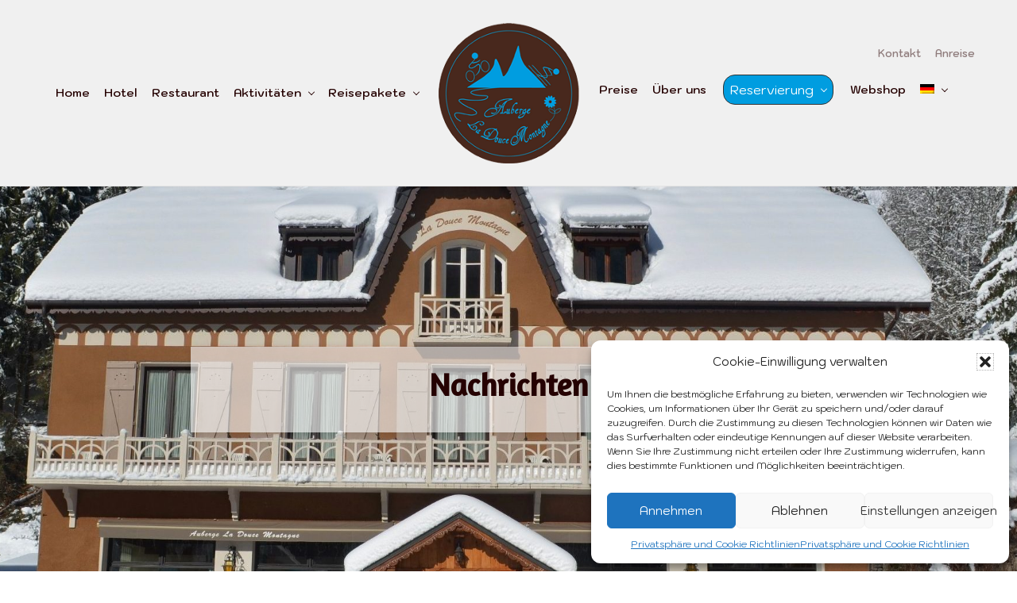

--- FILE ---
content_type: application/javascript
request_url: https://ladoucemontagne.com/wp-content/cache/wpo-minify/1761132288/assets/wpo-minify-footer-dabc776e.min.js
body_size: 13424
content:

(function($,window,document,undefined){function animo(element,options,callback,other_cb){var defaults={duration:1,animation:null,iterate:1,delay:0,timing:"linear",keep:false};this.prefixes=["","-moz-","-o-animation-","-webkit-"];this.element=$(element);this.bare=element;this.queue=[];this.listening=false;var cb=(typeof callback=="function"?callback:other_cb);switch(options){case"blur":defaults={amount:3,duration:0.5,focusAfter:null};this.options=$.extend(defaults,callback);this._blur(cb);break;case"focus":this._focus();break;case"rotate":defaults={degrees:15,duration:0.5};this.options=$.extend(defaults,callback);this._rotate(cb);break;case"cleanse":this.cleanse();break;default:this.options=$.extend(defaults,options);this.init(cb);break}}animo.prototype={init:function(callback){var $me=this;if(Object.prototype.toString.call($me.options.animation)==="[object Array]"){$.merge($me.queue,$me.options.animation)}else{$me.queue.push($me.options.animation)}$me.cleanse();$me.animate(callback)},animate:function(callback){this.element.addClass("animated");this.element.addClass(this.queue[0]);this.element.data("animo",this.queue[0]);var ai=this.prefixes.length;while(ai--){this.element[0].style.removeProperty(this.prefixes[ai]+"animation-duration");this.element[0].style.setProperty(this.prefixes[ai]+"animation-duration",this.options.duration+"s",'important');this.element[0].style.removeProperty(this.prefixes[ai]+"animation-delay");this.element[0].style.setProperty(this.prefixes[ai]+"animation-delay",this.options.delay+"s",'important');this.element[0].style.removeProperty(this.prefixes[ai]+"animation-iteration-count");this.element[0].style.setProperty(this.prefixes[ai]+"animation-iteration-count",this.options.iterate,'important');this.element[0].style.removeProperty(this.prefixes[ai]+"animation-timing-function");this.element[0].style.setProperty(this.prefixes[ai]+"animation-timing-function",this.options.timing,'important')}var $me=this,_cb=callback;if($me.queue.length>1){_cb=null}this._end("AnimationEnd",function(){if($me.element.hasClass($me.queue[0])){if(!$me.options.keep){$me.cleanse()}$me.queue.shift();if($me.queue.length){$me.animate(callback)}}},_cb)},cleanse:function(){this.element.removeClass("animated");this.element.removeClass(this.queue[0]);this.element.removeClass(this.element.data("animo"));var ai=this.prefixes.length;while(ai--){this.element.css(this.prefixes[ai]+"animation-duration","");this.element.css(this.prefixes[ai]+"animation-delay","");this.element.css(this.prefixes[ai]+"animation-iteration-count","");this.element.css(this.prefixes[ai]+"animation-timing-function","");this.element.css(this.prefixes[ai]+"transition","");this.element.css(this.prefixes[ai]+"transform","");this.element.css(this.prefixes[ai]+"filter","")}},_blur:function(callback){if(this.element.is("img")){var svg_id="svg_"+(((1+Math.random())*16777216)|0).toString(16).substring(1);var filter_id="filter_"+(((1+Math.random())*16777216)|0).toString(16).substring(1);$("body").append('<svg version="1.1" xmlns="http://www.w3.org/2000/svg" id="'+svg_id+'" style="height:0;position:absolute;top:-1000px;"><filter id="'+filter_id+'"><feGaussianBlur stdDeviation="'+this.options.amount+'" /></filter></svg>');var ai=this.prefixes.length;while(ai--){this.element.css(this.prefixes[ai]+"filter","blur("+this.options.amount+"px)");this.element.css(this.prefixes[ai]+"transition",this.options.duration+"s all linear")}this.element.css("filter","url(#"+filter_id+")");this.element.data("svgid",svg_id)}else{var color=this.element.css("color");var ai=this.prefixes.length;while(ai--){this.element.css(this.prefixes[ai]+"transition","all "+this.options.duration+"s linear")}this.element.css("text-shadow","0 0 "+this.options.amount+"px "+color);this.element.css("color","transparent")}this._end("TransitionEnd",null,callback);var $me=this;if(this.options.focusAfter){var focus_wait=window.setTimeout(function(){$me._focus();focus_wait=window.clearTimeout(focus_wait)},(this.options.focusAfter*1000))}},_focus:function(){var ai=this.prefixes.length;if(this.element.is("img")){while(ai--){this.element.css(this.prefixes[ai]+"filter","");this.element.css(this.prefixes[ai]+"transition","")}var $svg=$("#"+this.element.data("svgid"));$svg.remove()}else{while(ai--){this.element.css(this.prefixes[ai]+"transition","")}this.element.css("text-shadow","");this.element.css("color","")}},_rotate:function(callback){var ai=this.prefixes.length;while(ai--){this.element.css(this.prefixes[ai]+"transition","all "+this.options.duration+"s linear");this.element.css(this.prefixes[ai]+"transform","rotate("+this.options.degrees+"deg)")}this._end("TransitionEnd",null,callback)},_end:function(type,todo,callback){var $me=this;var binding=type.toLowerCase()+" webkit"+type+" o"+type+" MS"+type;this.element.bind(binding,function(){$me.element.unbind(binding);if(typeof todo=="function"){todo()}if(typeof callback=="function"){callback($me)}})}};$.fn.animo=function(options,callback,other_cb){return this.each(function(){new animo(this,options,callback,other_cb)})}})(jQuery,window,document);



/*
 * jQuery throttle / debounce - v1.1 - 3/7/2010
 * http://benalman.com/projects/jquery-throttle-debounce-plugin/
 * 
 * Copyright (c) 2010 "Cowboy" Ben Alman
 * Dual licensed under the MIT and GPL licenses.
 * http://benalman.com/about/license/
 */
(function(b,c){var $=b.jQuery||b.Cowboy||(b.Cowboy={}),a;$.throttle=a=function(e,f,j,i){var h,d=0;if(typeof f!=="boolean"){i=j;j=f;f=c}function g(){var o=this,m=+new Date()-d,n=arguments;function l(){d=+new Date();j.apply(o,n)}function k(){h=c}if(i&&!h){l()}h&&clearTimeout(h);if(i===c&&m>e){l()}else{if(f!==true){h=setTimeout(i?k:l,i===c?e-m:e)}}}if($.guid){g.guid=j.guid=j.guid||$.guid++}return g};$.debounce=function(d,e,f){return f===c?a(d,e,false):a(d,f,e!==false)}})(this);



(function($){$.fn.edsViewportChecker=function(useroptions){var options={classToRemove:'eds-scroll-hidden',classToAdd:'eds-scroll-visible',offset:75,callbackFunction:function(elem){}};$.extend(options,useroptions);var $elem=this;this.checkElements=function(){var windowHeight=$(window).height(),viewportTop=$(document).scrollTop(),viewportBottom=(viewportTop+windowHeight);$elem.each(function(){var $obj=$(this);var scroll_offset=$obj.attr('eds_scroll_offset');if($obj.hasClass(options.classToAdd)){return}
var elemTop='';if(scroll_offset!=null&&scroll_offset!=''){elemTop=Math.round($obj.offset().top)+Math.round(Number(scroll_offset)*$obj.height()*0.01),elemBottom=elemTop+($obj.height())}else{elemTop=Math.round($obj.offset().top)+Math.round(options.offset*$obj.height()*0.01),elemBottom=elemTop+($obj.height())}
if((elemTop<viewportBottom)&&(elemBottom>viewportTop)){$obj.addClass(options.classToAdd);$obj.removeClass(options.classToRemove);options.callbackFunction($obj)}})};$(window).on("scroll",$.throttle(250,this.checkElements));this.checkElements()}})(jQuery);



(function($){$(document).ready(function(){var animationStyleClasses=["animated","infinite","bounce","flash","pulse","rubberBand","shake","swing","tada","wobble","bounceIn","bounceInDown","bounceInLeft","bounceInRight","bounceInUp","bounceOut","bounceOutDown","bounceOutLeft","bounceOutRight","bounceOutUp","fadeIn","fadeInDown","fadeInDownBig","fadeInLeft","fadeInLeftBig","fadeInRight","fadeInRightBig","fadeInUp","fadeInUpBig","fadeOut","fadeOutDown","fadeOutDownBig","fadeOutLeft","fadeOutLeftBig","fadeOutRight","fadeOutRightBig","fadeOutUp","fadeOutUpBig","flip","flipInX","flipInY","flipOutX","flipOutY","lightSpeedIn","lightSpeedOut","rotateIn","rotateInDownLeft","rotateInDownRight","rotateInUpLeft","rotateInUpRight","rotateOut","rotateOutDownLeft","rotateOutDownRight","rotateOutUpLeft","rotateOutUpRight","slideInUp","slideInDown","slideInLeft","slideInRight","slideOutUp","slideOutDown","slideOutLeft","slideOutRight","hinge","rollIn","rollOut","zoomIn","zoomInDown","zoomInLeft","zoomInRight","zoomInUp","zoomOut","zoomOutDown","zoomOutLeft","zoomOutRight","zoomOutUp","wiggle","fade","appear","spinner","twirlIn","twirlOut","grow","shrink","pulseGrow","pulseShrink","push","pop","rotate","growRotate","float","sink","skew","skewForward","skewBackward","wobbleHorizontal","wobbleVertical","wobbleToBottomRight","wobbleToTopRight","wobbleTop","wobbleBottom","wobbleSkew","buzz","buzzOut","forward","backward"];var delayClasses=["delay1","delay2","delay3","delay4","delay5","delay6","delay7","delay8","delay9","delay10","delay11","delay12"];var durationClasses=["duration1","duration2","duration3","duration4","duration5","duration6","duration7","duration8","duration9","duration10","duration11","duration12","duration13","duration14","duration15","duration16","duration17","duration18","duration19","duration20"];var scrollOffset=edsanimate_options.offset;$('.eds-animation-paused').removeClass('eds-animation-paused');$('.eds-on-scroll').each(function(){var $module=$(this);var classesToAdd=" eds-scroll-visible ";$module.removeClass(function(index,className){var removeClassList="";var classList=className.trim().split(/\s+/);$.each(classList,function(index,value){if(($.inArray(value,animationStyleClasses)!==-1)||($.inArray(value,delayClasses)!==-1)||($.inArray(value,durationClasses)!==-1))
removeClassList+=" "+value});classesToAdd+=removeClassList;return removeClassList});$module.addClass("eds-scroll-hidden");$module.edsViewportChecker({classToAdd:classesToAdd,offset:scrollOffset})});$('.eds-on-click').each(function(){var $module=$(this);var classesToAdd=" ";$module.removeClass(function(index,className){var removeClassList="";var classList=className.trim().split(/\s+/);$.each(classList,function(index,value){if(($.inArray(value,animationStyleClasses)!==-1)||($.inArray(value,delayClasses)!==-1)||($.inArray(value,durationClasses)!==-1))
removeClassList+=" "+value});classesToAdd+=removeClassList;return removeClassList});$module.click(function(){$(this).removeClass(classesToAdd).addClass(classesToAdd).one('webkitAnimationEnd mozAnimationEnd MSAnimationEnd oanimationend animationend',function(){$(this).removeClass(classesToAdd)})})});$('.eds-on-hover').each(function(){var $module=$(this);var classesToAdd=" ";$module.removeClass(function(index,className){var removeClassList="";var classList=className.trim().split(/\s+/);$.each(classList,function(index,value){if(($.inArray(value,animationStyleClasses)!==-1)||($.inArray(value,delayClasses)!==-1)||($.inArray(value,durationClasses)!==-1))
removeClassList+=" "+value});classesToAdd+=removeClassList;return removeClassList});var hovered=!1;$module.hover(function(){hovered=!0;$(this).removeClass(classesToAdd).addClass(classesToAdd).one('webkitAnimationEnd mozAnimationEnd MSAnimationEnd oanimationend animationend',function(){$(this).removeClass(classesToAdd)})},function(){hovered=!1;$(this).on('webkitAnimationIteration oanimationiteration msAnimationiteration animationiteration',function(e){if(!hovered){$(this).removeClass(classesToAdd)}})})})})})(jQuery);



(function($,document,window){var edsWObj=$(window);$.fn.initEDSAnimateBlock=function(){var obj=this.length>1?this.eq(0):this;this.edsTotalRepeatCount=1;this.edsAnimateInfinite=!1;this.edsAnimations=[];this.edsKeepValue=!1;this.edsScrollOffset=0;this.edsElemAnimating=!1;this.checkPosition=function(){var windowHeight=edsWObj.height(),viewportTop=$(document).scrollTop(),viewportBottom=(viewportTop+windowHeight),elemTop='';if(obj.edsScrollOffset!=null&&obj.edsScrollOffset!=''){elemTop=Math.round(obj.offset().top)+Math.round(Number(obj.edsScrollOffset)*obj.height()*0.01),elemBottom=elemTop+(obj.height())}else{elemTop=Math.round(obj.offset().top)+Math.round(options.offset*obj.height()*0.01),elemBottom=elemTop+(obj.height())}
if((elemTop<viewportBottom)&&(elemBottom>viewportTop)){obj.edsInit()}}
this.edsAnimate=function(counter,iteration){obj.removeClass('edsanimate-sis-hidden');obj.animo(obj.edsAnimations[counter].animoSettings,function(){counter++
if(counter<obj.edsAnimations.length){setTimeout(function(){obj.edsAnimate(counter,iteration)},Number(obj.edsAnimations[counter].delay)*1000)}else{iteration++;if(!0==obj.edsAnimateInfinite||iteration<obj.edsTotalRepeatCount){if(obj.edsAnimations.length==1){obj.animo("cleanse")}
setTimeout(function(){obj.edsAnimate(0,iteration)},Number(obj.edsAnimations[0].delay)*1000)}else{obj.edsElemAnimating=!1}}})};this.edsInit=function(){if(obj.edsAnimations.length>=1){setTimeout(function(){obj.edsAnimate(0,0)},Number(obj.edsAnimations[0].delay)*1000)}}
if("yes"==this.data('edsKeep')){this.edsKeepValue=!0}
if(''!=this.data('edsEntryAnimation')){this.edsAnimations.push({animoSettings:{animation:this.data('edsEntryAnimation'),duration:this.data('edsEntryDuration'),iterate:1,timing:this.data('edsEntryTiming'),keep:this.edsKeepValue},delay:this.data('edsEntryDelay')})}
if(''!=this.data('edsExitAnimation')){this.edsAnimations.push({animoSettings:{animation:this.data('edsExitAnimation'),duration:this.data('edsExitDuration'),iterate:1,timing:this.data('edsExitTiming'),keep:this.edsKeepValue},delay:this.data('edsExitDelay'),})}
if("infinite"==this.data('edsRepeatCount')){this.edsAnimateInfinite=!0}else{this.edsAnimateInfinite=!1;this.edsTotalRepeatCount=this.data('edsRepeatCount')}
if("load"==this.data('edsAnimateOn')){this.edsInit()}else if("scroll"==this.data('edsAnimateOn')){this.edsScrollOffset=this.data('edsScrollOffset');edsWObj.on("scroll",$.throttle(250,this.checkPosition));this.checkPosition()}else if("hover"==this.data('edsAnimateOn')){this.on("mouseenter",function(){if(!obj.edsElemAnimating){obj.animo("cleanse");obj.edsElemAnimating=!0;obj.edsInit()}})}else if("click"==this.data('edsAnimateOn')){this.on("click",function(){if(!obj.edsElemAnimating){obj.animo("cleanse");obj.edsElemAnimating=!0;obj.edsInit()}})}};$(document).ready(function(){if(typeof edsanimate_options!=='undefined'){if($('.eds-animate').length>=1){('1'==edsanimate_options.hide_hz_scrollbar)?$('body').css('overflow-x','hidden'):'';('1'==edsanimate_options.hide_vl_scrollbar)?$('body').css('overflow-y','hidden'):''}}
$('.eds-animation-paused').removeClass('eds-animation-paused');$('.eds-animate').each(function(){$(this).initEDSAnimateBlock()})})})(jQuery,document,window);



/*! This file is auto-generated */
!function(e){"use strict";"function"==typeof define&&define.amd?define(["jquery"],e):"object"==typeof module&&module.exports?module.exports=e(require("jquery")):jQuery&&!jQuery.fn.hoverIntent&&e(jQuery)}(function(f){"use strict";function u(e){return"function"==typeof e}var i,r,v={interval:100,sensitivity:6,timeout:0},s=0,a=function(e){i=e.pageX,r=e.pageY},p=function(e,t,n,o){if(Math.sqrt((n.pX-i)*(n.pX-i)+(n.pY-r)*(n.pY-r))<o.sensitivity)return t.off(n.event,a),delete n.timeoutId,n.isActive=!0,e.pageX=i,e.pageY=r,delete n.pX,delete n.pY,o.over.apply(t[0],[e]);n.pX=i,n.pY=r,n.timeoutId=setTimeout(function(){p(e,t,n,o)},o.interval)};f.fn.hoverIntent=function(e,t,n){function o(e){var u=f.extend({},e),r=f(this),v=((t=r.data("hoverIntent"))||r.data("hoverIntent",t={}),t[i]),t=(v||(t[i]=v={id:i}),v.timeoutId&&(v.timeoutId=clearTimeout(v.timeoutId)),v.event="mousemove.hoverIntent.hoverIntent"+i);"mouseenter"===e.type?v.isActive||(v.pX=u.pageX,v.pY=u.pageY,r.off(t,a).on(t,a),v.timeoutId=setTimeout(function(){p(u,r,v,d)},d.interval)):v.isActive&&(r.off(t,a),v.timeoutId=setTimeout(function(){var e,t,n,o,i;e=u,t=r,n=v,o=d.out,(i=t.data("hoverIntent"))&&delete i[n.id],o.apply(t[0],[e])},d.timeout))}var i=s++,d=f.extend({},v);f.isPlainObject(e)?(d=f.extend(d,e),u(d.out)||(d.out=d.over)):d=u(t)?f.extend(d,{over:e,out:t,selector:n}):f.extend(d,{over:e,out:e,selector:t});return this.on({"mouseenter.hoverIntent":o,"mouseleave.hoverIntent":o},d.selector)}});



/*
 * jQuery Superfish Menu Plugin - v1.7.10
 * Copyright (c) 2018 Joel Birch
 *
 * Dual licensed under the MIT and GPL licenses:
 *	http://www.opensource.org/licenses/mit-license.php
 *	http://www.gnu.org/licenses/gpl.html
 */

;!function(a,b){"use strict";var c=function(){var c={bcClass:"sf-breadcrumb",menuClass:"sf-js-enabled",anchorClass:"sf-with-ul",menuArrowClass:"sf-arrows"},d=function(){var b=/^(?![\w\W]*Windows Phone)[\w\W]*(iPhone|iPad|iPod)/i.test(navigator.userAgent);return b&&a("html").css("cursor","pointer").on("click",a.noop),b}(),e=function(){var a=document.documentElement.style;return"behavior"in a&&"fill"in a&&/iemobile/i.test(navigator.userAgent)}(),f=function(){return!!b.PointerEvent}(),g=function(a,b,d){var e,f=c.menuClass;b.cssArrows&&(f+=" "+c.menuArrowClass),e=d?"addClass":"removeClass",a[e](f)},h=function(b,d){return b.find("li."+d.pathClass).slice(0,d.pathLevels).addClass(d.hoverClass+" "+c.bcClass).filter(function(){return a(this).children(d.popUpSelector).hide().show().length}).removeClass(d.pathClass)},i=function(a,b){var d=b?"addClass":"removeClass";a.children("a")[d](c.anchorClass)},j=function(a){var b=a.css("ms-touch-action"),c=a.css("touch-action");c=c||b,c="pan-y"===c?"auto":"pan-y",a.css({"ms-touch-action":c,"touch-action":c})},k=function(a){return a.closest("."+c.menuClass)},l=function(a){return k(a).data("sfOptions")},m=function(){var b=a(this),c=l(b);clearTimeout(c.sfTimer),b.siblings().superfish("hide").end().superfish("show")},n=function(b){b.retainPath=a.inArray(this[0],b.$path)>-1,this.superfish("hide"),this.parents("."+b.hoverClass).length||(b.onIdle.call(k(this)),b.$path.length&&a.proxy(m,b.$path)())},o=function(){var b=a(this),c=l(b);d?a.proxy(n,b,c)():(clearTimeout(c.sfTimer),c.sfTimer=setTimeout(a.proxy(n,b,c),c.delay))},p=function(b){var c=a(this),d=l(c),e=c.siblings(b.data.popUpSelector);return d.onHandleTouch.call(e)===!1?this:void(e.length>0&&e.is(":hidden")&&(c.one("click.superfish",!1),"MSPointerDown"===b.type||"pointerdown"===b.type?c.trigger("focus"):a.proxy(m,c.parent("li"))()))},q=function(b,c){var g="li:has("+c.popUpSelector+")";a.fn.hoverIntent&&!c.disableHI?b.hoverIntent(m,o,g):b.on("mouseenter.superfish",g,m).on("mouseleave.superfish",g,o);var h="MSPointerDown.superfish";f&&(h="pointerdown.superfish"),d||(h+=" touchend.superfish"),e&&(h+=" mousedown.superfish"),b.on("focusin.superfish","li",m).on("focusout.superfish","li",o).on(h,"a",c,p)};return{hide:function(b){if(this.length){var c=this,d=l(c);if(!d)return this;var e=d.retainPath===!0?d.$path:"",f=c.find("li."+d.hoverClass).add(this).not(e).removeClass(d.hoverClass).children(d.popUpSelector),g=d.speedOut;if(b&&(f.show(),g=0),d.retainPath=!1,d.onBeforeHide.call(f)===!1)return this;f.stop(!0,!0).animate(d.animationOut,g,function(){var b=a(this);d.onHide.call(b)})}return this},show:function(){var a=l(this);if(!a)return this;var b=this.addClass(a.hoverClass),c=b.children(a.popUpSelector);return a.onBeforeShow.call(c)===!1?this:(c.stop(!0,!0).animate(a.animation,a.speed,function(){a.onShow.call(c)}),this)},destroy:function(){return this.each(function(){var b,d=a(this),e=d.data("sfOptions");return!!e&&(b=d.find(e.popUpSelector).parent("li"),clearTimeout(e.sfTimer),g(d,e),i(b),j(d),d.off(".superfish").off(".hoverIntent"),b.children(e.popUpSelector).attr("style",function(a,b){if("undefined"!=typeof b)return b.replace(/display[^;]+;?/g,"")}),e.$path.removeClass(e.hoverClass+" "+c.bcClass).addClass(e.pathClass),d.find("."+e.hoverClass).removeClass(e.hoverClass),e.onDestroy.call(d),void d.removeData("sfOptions"))})},init:function(b){return this.each(function(){var d=a(this);if(d.data("sfOptions"))return!1;var e=a.extend({},a.fn.superfish.defaults,b),f=d.find(e.popUpSelector).parent("li");e.$path=h(d,e),d.data("sfOptions",e),g(d,e,!0),i(f,!0),j(d),q(d,e),f.not("."+c.bcClass).superfish("hide",!0),e.onInit.call(this)})}}}();a.fn.superfish=function(b,d){return c[b]?c[b].apply(this,Array.prototype.slice.call(arguments,1)):"object"!=typeof b&&b?a.error("Method "+b+" does not exist on jQuery.fn.superfish"):c.init.apply(this,arguments)},a.fn.superfish.defaults={popUpSelector:"ul,.sf-mega",hoverClass:"sfHover",pathClass:"overrideThisToUse",pathLevels:1,delay:800,animation:{opacity:"show"},animationOut:{opacity:"hide"},speed:"normal",speedOut:"fast",cssArrows:!0,disableHI:!1,onInit:a.noop,onBeforeShow:a.noop,onShow:a.noop,onBeforeHide:a.noop,onHide:a.noop,onIdle:a.noop,onDestroy:a.noop,onHandleTouch:a.noop}}(jQuery,window);



function ga_skiplinks(){var fragmentID=location.hash.substring(1);fragmentID&&(fragmentID=document.getElementById(fragmentID))&&(!1===/^(?:a|select|input|button|textarea)$/i.test(fragmentID.tagName)&&(fragmentID.tabIndex=-1),fragmentID.focus())}window.addEventListener?window.addEventListener("hashchange",ga_skiplinks,!1):window.attachEvent("onhashchange",ga_skiplinks);



function _maiGetHashElement($link){var $=jQuery,href=$link.attr("href");if(void 0===href||href.length<=1)return!1;var hash=href.substring(href.indexOf("#"));if(!hash.length)return!1;if($link.prop("host")!==window.location.host)return!1;if(href.indexOf(window.location.href)>-1)return!1;var $target=$(hash);return!!$target.length&&$target}
/**
 * Initialise Superfish with custom arguments.
 *
 * @package Genesis\JS
 * @author StudioPress
 * @license GPL-2.0+
 */function _maiGlobalFunctions(){var $=jQuery;$.fn._toggleActive=function(){var $this=$(this);return $this._toggleArias().toggleClass("activated"),$this},$.fn._toggleArias=function(){var $this=$(this);return $this.attr({"aria-expanded":"false"===$this.attr("aria-expanded"),"aria-pressed":"false"===$this.attr("aria-pressed")}),$this},$.fn._openElement=function(){var $this=$(this);return $this.addClass("activated").attr({"aria-expanded":!0,"aria-pressed":!0}),$this},$.fn._closeElement=function(){var $this=$(this);return $this.removeClass("activated").attr({"aria-expanded":!1,"aria-pressed":!1}),$this},$.fn._linkContainsValidScrollToHash=function(){var $this;return $(this)}}!function(e,t){if("function"==typeof define&&define.amd)define(["exports"],t);else if("undefined"!=typeof exports)t(exports);else{var o={};t(o),e.bodyScrollLock=o}}(this,(function(exports){"use strict";function r(e){if(Array.isArray(e)){for(var t=0,o=Array(e.length);t<e.length;t++)o[t]=e[t];return o}return Array.from(e)}Object.defineProperty(exports,"__esModule",{value:!0});var l=!1;if("undefined"!=typeof window){var e={get passive(){l=!0}};window.addEventListener("testPassive",null,e),window.removeEventListener("testPassive",null,e)}var d="undefined"!=typeof window&&window.navigator&&window.navigator.platform&&/iP(ad|hone|od)/.test(window.navigator.platform),c=[],u=!1,a=-1,s=void 0,v=void 0,f=function(t){return c.some((function(e){return!(!e.options.allowTouchMove||!e.options.allowTouchMove(t))}))},m=function(e){var t=e||window.event;return!!f(t.target)||1<t.touches.length||(t.preventDefault&&t.preventDefault(),!1)},o=function(){setTimeout((function(){void 0!==v&&(document.body.style.paddingRight=v,v=void 0),void 0!==s&&(document.body.style.overflow=s,s=void 0)}))};exports.disableBodyScroll=function(i,e){if(d){if(!i)return void console.error("disableBodyScroll unsuccessful - targetElement must be provided when calling disableBodyScroll on IOS devices.");if(i&&!c.some((function(e){return e.targetElement===i}))){var t={targetElement:i,options:e||{}};c=[].concat(r(c),[t]),i.ontouchstart=function(e){1===e.targetTouches.length&&(a=e.targetTouches[0].clientY)},i.ontouchmove=function(e){var t,o,n,r;1===e.targetTouches.length&&(o=i,r=(t=e).targetTouches[0].clientY-a,!f(t.target)&&(o&&0===o.scrollTop&&0<r?m(t):(n=o)&&n.scrollHeight-n.scrollTop<=n.clientHeight&&r<0?m(t):t.stopPropagation()))},u||(document.addEventListener("touchmove",m,l?{passive:!1}:void 0),u=!0)}}else{n=e,setTimeout((function(){if(void 0===v){var e=!!n&&!0===n.reserveScrollBarGap,t=window.innerWidth-document.documentElement.clientWidth;e&&0<t&&(v=document.body.style.paddingRight,document.body.style.paddingRight=t+"px")}void 0===s&&(s=document.body.style.overflow,document.body.style.overflow="hidden")}));var o={targetElement:i,options:e||{}};c=[].concat(r(c),[o])}var n},exports.clearAllBodyScrollLocks=function(){d?(c.forEach((function(e){e.targetElement.ontouchstart=null,e.targetElement.ontouchmove=null})),u&&(document.removeEventListener("touchmove",m,l?{passive:!1}:void 0),u=!1),c=[],a=-1):(o(),c=[])},exports.enableBodyScroll=function(t){if(d){if(!t)return void console.error("enableBodyScroll unsuccessful - targetElement must be provided when calling enableBodyScroll on IOS devices.");t.ontouchstart=null,t.ontouchmove=null,c=c.filter((function(e){return e.targetElement!==t})),u&&0===c.length&&(document.removeEventListener("touchmove",m,l?{passive:!1}:void 0),u=!1)}else(c=c.filter((function(e){return e.targetElement!==t}))).length||o()}})),function(window,document,$,undefined){var $maiMenu=$(".mai-menu");if($maiMenu.length){_maiGlobalFunctions();var $maiToggle=$("<button />",{id:"mai-toggle",class:"mai-toggle","aria-expanded":!1,"aria-pressed":!1,role:"button"}).append('<span class="screen-reader-text">'+maiVars.mainMenu+'</span><span class="mai-bars"></span></span>'),$maiSubToggle=$("<button />",{class:"sub-menu-toggle","aria-expanded":!1,"aria-pressed":!1,role:"button"}).append('<span class="screen-reader-text">'+maiVars.subMenu+"</span>"),$window=$(window),$body=$("body"),$header=$(".site-header"),$headerRow=$(".site-header-row"),$maiMenus=$(".mai-menu .menu"),$maiSubToggles=$(".mai-menu .sub-menu-toggle"),$maiSubMenus=$(".mai-menu .sub-menu"),bodyLockElement=document.querySelector("#mai-menu");_addMenuButtons(),$maiMenus.removeClass("nav-header nav-primary nav-secondary"),$header.on("click",".mai-toggle",_doToggleMenu),$maiMenu.on("click",".sub-menu-toggle:not(.sub-sub-menu-toggle)",_doToggleSubMenu),$maiMenu.on("click",".sub-menu-toggle.sub-sub-menu-toggle",_doToggleSubSubMenu),$maiMenu.on("click","a[href]",_doAnchorLinkClicked),$window.on("load resize orientationchange",(function(e){_maybeCloseAll(),_changeSkipLink()})),$.fn._toggleSubMenu=function(){return $(this)._toggleActive().next(".sub-menu").slideToggle("fast"),$(this)},$.fn._closeSubMenu=function(){return $(this)._closeElement().next(".sub-menu").slideUp("fast"),$(this)}}function _addMenuButtons(){$headerRow.append($maiToggle),0!=$maiMenus.length&&($.each($maiMenus,(function(e){$(this).addClass("mobile-menu")})),$maiSubMenus.before($maiSubToggle),$(".sub-menu .sub-menu-toggle").addClass("sub-sub-menu-toggle"))}function _doToggleMenu(){var $this=$(this),hasSideMenu=$body.hasClass("has-side-menu");$header.removeClass("conceal-header reveal-header"),$this._toggleActive(),$body.toggleClass("mai-menu-activated"),hasSideMenu?$body.toggleClass("mai-side-menu-activated"):$body.toggleClass("mai-standard-menu-activated"),$body.hasClass("mai-menu-activated")?(bodyScrollLock.disableBodyScroll(bodyLockElement),hasSideMenu||($maiMenu.css("max-height",$window.height()-$header.height()+"px"),$window.on("resize orientationchange",(function(e){$maiMenu.css("max-height",$window.height()-$header.height()+"px")}))),$(document).keydown((function(e){switch(e.which){case 27:_closeAll();break;default:return}e.preventDefault()}))):(hasSideMenu||$maiMenu.css("max-height",""),_closeAll()),$body.on("click",".menu-close",(function(e){_closeAll()}))}function _doToggleSubMenu(){$(this)._toggleSubMenu(),$(".sub-menu-toggle.activated").not($(this))._closeSubMenu()}function _doToggleSubSubMenu(){$(this)._toggleSubMenu()}function _doAnchorLinkClicked(){var $target;_maiGetHashElement($(this))&&_closeAll()}function _changeSkipLink(){var $skipLinksUL=$(".genesis-skip-link"),$mobileSkipLink=$('.genesis-skip-link a[href="#mai-toggle"]'),$menuSkipLinks=$('.genesis-skip-link a[href*="#genesis-nav"]'),toggleDisplay=_getDisplayValue($maiToggle);0==$mobileSkipLink.length&&($skipLinksUL.prepend('<li><a href="#mai-toggle" class="screen-reader-shortcut"> '+maiVars.mainMenu+"</a></li>"),$mobileSkipLink=$('.genesis-skip-link a[href="#mobile-nav"]')),"none"==toggleDisplay?$mobileSkipLink.addClass("skip-link-hidden"):$mobileSkipLink.removeClass("skip-link-hidden"),$.each($menuSkipLinks,(function(){var $this=$(this);"none"==toggleDisplay?$this.removeClass("skip-link-hidden"):$this.addClass("skip-link-hidden")}))}function _maybeCloseAll(){if("none"!==_getDisplayValue($maiToggle))return!0;_closeAll()}function _closeAll(){$body.removeClass("mai-menu-activated mai-standard-menu-activated mai-side-menu-activated"),$maiToggle._closeElement(),$(".sub-menu-toggle.activated")._closeSubMenu(),bodyScrollLock.enableBodyScroll(bodyLockElement)}function _getDisplayValue($element){return $element.css("display")}}(window,document,jQuery),function(document,$,undefined){var $navMenu=$(".genesis-nav-menu"),$searchItem=$navMenu.children(".search");0!==$searchItem.length&&(_maiGlobalFunctions(),$searchItem.html('<button class="nav-search" aria-expanded="false" aria-pressed="false"><span class="search-icon"></span><span class="screen-reader-text">'+$searchItem.text()+"</span></button>").show(),$searchItem.append(maiVars.searchBox),$navMenu.on("click",".nav-search",(function(e){$searchButton=$(this),$searchButton.hasClass("activated")?$searchButton._searchClose():($(".nav-search").not($searchButton)._searchClose(),$searchButton._searchOpen(),$("body").mouseup((function(e){$(this).hasClass("search-box")||$searchItem.has(e.target).length||$searchButton._searchClose()})),$(document).keydown((function(e){switch(e.which){case 27:$searchButton._searchClose();break;default:return}})))})),$.fn._searchOpen=function(){var $this=$(this);return $this._openElement().next(".search-box").fadeIn("fast").find('input[type="search"]').focus(),$this},$.fn._searchClose=function(){var $this=$(this);return $this._closeElement().removeClass("activated").next(".search-box").fadeOut("fast"),$this})}(document,jQuery),function(document,$,undefined){var $html=$("html"),$body=$("body"),hasSticky=$body.hasClass("has-sticky-header"),hasReveal=$body.hasClass("has-reveal-header"),needsOffset=!1;$body.on("click",maiVars.maiScrollTo,(function(e){var $link=$(this);if($link.hasClass("menu-item")&&($link=$link.find("a")),$link.length){var $target=_maiGetHashElement($link);if($target){e.preventDefault();var offset=$target.offset().top-parseInt($html.css("marginTop"))-16,$header,$height;if(hasSticky)offset-=$height=($header=$(".site-header")).length?$header.outerHeight():0;else if(hasReveal){var $header,$height=($header=$(".site-header")).length?$header.outerHeight():0,distance,distance;if($(this).offset().top<$target.offset().top)(distance=$target.offset().top-$(this).offset().top)<320&&(offset-=$height);else(distance=$(this).offset().top-$target.offset().top)>160&&(offset-=$height)}$("html, body").stop().animate({scrollTop:offset},500)}}}))}(document,jQuery),function(document,$,undefined){var $superfish=$(".js-superfish");$superfish.length&&"function"==typeof $superfish.superfish&&$superfish.superfish({delay:1e3,speed:"fast",speedOut:"slow",disableHI:!0})}(document,jQuery);



!function(t){if("object"==typeof exports&&"undefined"!=typeof module)module.exports=t();else if("function"==typeof define&&define.amd)define([],t);else{("undefined"!=typeof window?window:"undefined"!=typeof global?global:"undefined"!=typeof self?self:this).basicScroll=t()}}(function(){return function u(i,c,f){function a(n,t){if(!c[n]){if(!i[n]){var o="function"==typeof require&&require;if(!t&&o)return o(n,!0);if(s)return s(n,!0);var e=new Error("Cannot find module '"+n+"'");throw e.code="MODULE_NOT_FOUND",e}var r=c[n]={exports:{}};i[n][0].call(r.exports,function(t){return a(i[n][1][t]||t)},r,r.exports,u,i,c,f)}return c[n].exports}for(var s="function"==typeof require&&require,t=0;t<f.length;t++)a(f[t]);return a}({1:[function(t,n,o){n.exports=function(t){var n=2.5949095;return(t*=2)<1?t*t*((n+1)*t-n)*.5:.5*((t-=2)*t*((n+1)*t+n)+2)}},{}],2:[function(t,n,o){n.exports=function(t){var n=1.70158;return t*t*((n+1)*t-n)}},{}],3:[function(t,n,o){n.exports=function(t){var n=1.70158;return--t*t*((n+1)*t+n)+1}},{}],4:[function(t,n,o){var e=t("./bounce-out");n.exports=function(t){return t<.5?.5*(1-e(1-2*t)):.5*e(2*t-1)+.5}},{"./bounce-out":6}],5:[function(t,n,o){var e=t("./bounce-out");n.exports=function(t){return 1-e(1-t)}},{"./bounce-out":6}],6:[function(t,n,o){n.exports=function(t){var n=t*t;return t<4/11?7.5625*n:t<8/11?9.075*n-9.9*t+3.4:t<.9?4356/361*n-35442/1805*t+16061/1805:10.8*t*t-20.52*t+10.72}},{}],7:[function(t,n,o){n.exports=function(t){return(t*=2)<1?-.5*(Math.sqrt(1-t*t)-1):.5*(Math.sqrt(1-(t-=2)*t)+1)}},{}],8:[function(t,n,o){n.exports=function(t){return 1-Math.sqrt(1-t*t)}},{}],9:[function(t,n,o){n.exports=function(t){return Math.sqrt(1- --t*t)}},{}],10:[function(t,n,o){n.exports=function(t){return t<.5?4*t*t*t:.5*Math.pow(2*t-2,3)+1}},{}],11:[function(t,n,o){n.exports=function(t){return t*t*t}},{}],12:[function(t,n,o){n.exports=function(t){var n=t-1;return n*n*n+1}},{}],13:[function(t,n,o){n.exports=function(t){return t<.5?.5*Math.sin(13*Math.PI/2*2*t)*Math.pow(2,10*(2*t-1)):.5*Math.sin(-13*Math.PI/2*(2*t-1+1))*Math.pow(2,-10*(2*t-1))+1}},{}],14:[function(t,n,o){n.exports=function(t){return Math.sin(13*t*Math.PI/2)*Math.pow(2,10*(t-1))}},{}],15:[function(t,n,o){n.exports=function(t){return Math.sin(-13*(t+1)*Math.PI/2)*Math.pow(2,-10*t)+1}},{}],16:[function(t,n,o){n.exports=function(t){return 0===t||1===t?t:t<.5?.5*Math.pow(2,20*t-10):-.5*Math.pow(2,10-20*t)+1}},{}],17:[function(t,n,o){n.exports=function(t){return 0===t?t:Math.pow(2,10*(t-1))}},{}],18:[function(t,n,o){n.exports=function(t){return 1===t?t:1-Math.pow(2,-10*t)}},{}],19:[function(t,n,o){n.exports={backInOut:t("./back-in-out"),backIn:t("./back-in"),backOut:t("./back-out"),bounceInOut:t("./bounce-in-out"),bounceIn:t("./bounce-in"),bounceOut:t("./bounce-out"),circInOut:t("./circ-in-out"),circIn:t("./circ-in"),circOut:t("./circ-out"),cubicInOut:t("./cubic-in-out"),cubicIn:t("./cubic-in"),cubicOut:t("./cubic-out"),elasticInOut:t("./elastic-in-out"),elasticIn:t("./elastic-in"),elasticOut:t("./elastic-out"),expoInOut:t("./expo-in-out"),expoIn:t("./expo-in"),expoOut:t("./expo-out"),linear:t("./linear"),quadInOut:t("./quad-in-out"),quadIn:t("./quad-in"),quadOut:t("./quad-out"),quartInOut:t("./quart-in-out"),quartIn:t("./quart-in"),quartOut:t("./quart-out"),quintInOut:t("./quint-in-out"),quintIn:t("./quint-in"),quintOut:t("./quint-out"),sineInOut:t("./sine-in-out"),sineIn:t("./sine-in"),sineOut:t("./sine-out")}},{"./back-in":2,"./back-in-out":1,"./back-out":3,"./bounce-in":5,"./bounce-in-out":4,"./bounce-out":6,"./circ-in":8,"./circ-in-out":7,"./circ-out":9,"./cubic-in":11,"./cubic-in-out":10,"./cubic-out":12,"./elastic-in":14,"./elastic-in-out":13,"./elastic-out":15,"./expo-in":17,"./expo-in-out":16,"./expo-out":18,"./linear":20,"./quad-in":22,"./quad-in-out":21,"./quad-out":23,"./quart-in":25,"./quart-in-out":24,"./quart-out":26,"./quint-in":28,"./quint-in-out":27,"./quint-out":29,"./sine-in":31,"./sine-in-out":30,"./sine-out":32}],20:[function(t,n,o){n.exports=function(t){return t}},{}],21:[function(t,n,o){n.exports=function(t){return(t/=.5)<1?.5*t*t:-.5*(--t*(t-2)-1)}},{}],22:[function(t,n,o){n.exports=function(t){return t*t}},{}],23:[function(t,n,o){n.exports=function(t){return-t*(t-2)}},{}],24:[function(t,n,o){n.exports=function(t){return t<.5?8*Math.pow(t,4):-8*Math.pow(t-1,4)+1}},{}],25:[function(t,n,o){n.exports=function(t){return Math.pow(t,4)}},{}],26:[function(t,n,o){n.exports=function(t){return Math.pow(t-1,3)*(1-t)+1}},{}],27:[function(t,n,o){n.exports=function(t){return(t*=2)<1?.5*t*t*t*t*t:.5*((t-=2)*t*t*t*t+2)}},{}],28:[function(t,n,o){n.exports=function(t){return t*t*t*t*t}},{}],29:[function(t,n,o){n.exports=function(t){return--t*t*t*t*t+1}},{}],30:[function(t,n,o){n.exports=function(t){return-.5*(Math.cos(Math.PI*t)-1)}},{}],31:[function(t,n,o){n.exports=function(t){var n=Math.cos(t*Math.PI*.5);return Math.abs(n)<1e-14?1:1-n}},{}],32:[function(t,n,o){n.exports=function(t){return Math.sin(t*Math.PI/2)}},{}],33:[function(t,n,o){n.exports=function(t,n){n||(n=[0,""]),t=String(t);var o=parseFloat(t,10);return n[0]=o,n[1]=t.match(/[\d.\-\+]*\s*(.*)/)[1]||"",n}},{}],34:[function(t,n,o){"use strict";Object.defineProperty(o,"__esModule",{value:!0}),o.create=void 0;var e=r(t("parse-unit")),u=r(t("eases"));function r(t){return t&&t.__esModule?t:{default:t}}function i(t){return(i="function"==typeof Symbol&&"symbol"==typeof Symbol.iterator?function(t){return typeof t}:function(t){return t&&"function"==typeof Symbol&&t.constructor===Symbol&&t!==Symbol.prototype?"symbol":typeof t})(t)}var c,f,a,s=[],p="undefined"!=typeof window,l=function(){return(document.scrollingElement||document.documentElement).scrollTop},d=function(t){return!1===isNaN((0,e.default)(t)[0])},m=function(t){var n=(0,e.default)(t);return{value:n[0],unit:n[1]}},b=function(t){return null!==String(t).match(/^[a-z]+-[a-z]+$/)},h=function(t,n){var o=2<arguments.length&&void 0!==arguments[2]?arguments[2]:l(),e=3<arguments.length&&void 0!==arguments[3]?arguments[3]:window.innerHeight||window.outerHeight,r=n.getBoundingClientRect(),u=t.match(/^[a-z]+/)[0],i=t.match(/[a-z]+$/)[0],c=0;return"top"===i&&(c-=0),"middle"===i&&(c-=e/2),"bottom"===i&&(c-=e),"top"===u&&(c+=r.top+o),"middle"===u&&(c+=r.top+o+r.height/2),"bottom"===u&&(c+=r.top+o+r.height),"".concat(c,"px")},w=function(t){var n,o,e=1<arguments.length&&void 0!==arguments[1]?arguments[1]:l(),f=t.getData(),r=f.to.value-f.from.value,u=(e-f.from.value)/(r/100),a=Math.min(Math.max(u,0),100),i=(n=f.direct,o={global:document.documentElement,elem:f.elem,direct:f.direct},!0===n?o.elem:n instanceof HTMLElement==1?o.direct:o.global),c=Object.keys(f.props).reduce(function(t,n){var o=f.props[n],e=o.from.unit||o.to.unit,r=o.from.value-o.to.value,u=o.timing(a/100),i=o.from.value-r*u,c=Math.round(1e4*i)/1e4;return t[n]=c+e,t},{}),s=u<0||100<u;return!0===(0<=u&&u<=100)&&f.inside(t,u,c),!0===s&&f.outside(t,u,c),{elem:i,props:c}},v=function(e,r){Object.keys(r).forEach(function(t){return n=e,o={key:t,value:r[t]},void n.style.setProperty(o.key,o.value);var n,o})};o.create=function(t){var n=null,o=!1,e={isActive:function(){return o},getData:function(){return n},calculate:function(){n=function(){var e=0<arguments.length&&void 0!==arguments[0]?arguments[0]:{};if(null==(e=Object.assign({},e)).inside&&(e.inside=function(){}),null==e.outside&&(e.outside=function(){}),null==e.direct&&(e.direct=!1),null==e.track&&(e.track=!0),null==e.props&&(e.props={}),null==e.from)throw new Error("Missing property `from`");if(null==e.to)throw new Error("Missing property `to`");if("function"!=typeof e.inside)throw new Error("Property `inside` must be undefined or a function");if("function"!=typeof e.outside)throw new Error("Property `outside` must be undefined or a function");if("boolean"!=typeof e.direct&&e.direct instanceof HTMLElement==0)throw new Error("Property `direct` must be undefined, a boolean or a DOM element/node");if(!0===e.direct&&null==e.elem)throw new Error("Property `elem` is required when `direct` is true");if("boolean"!=typeof e.track)throw new Error("Property `track` must be undefined or a boolean");if("object"!==i(e.props))throw new Error("Property `props` must be undefined or an object");if(null==e.elem){if(!1===d(e.from))throw new Error("Property `from` must be a absolute value when no `elem` has been provided");if(!1===d(e.to))throw new Error("Property `to` must be a absolute value when no `elem` has been provided")}else!0===b(e.from)&&(e.from=h(e.from,e.elem)),!0===b(e.to)&&(e.to=h(e.to,e.elem));return e.from=m(e.from),e.to=m(e.to),e.props=Object.keys(e.props).reduce(function(t,n){var o=Object.assign({},e.props[n]);if(!1===d(o.from))throw new Error("Property `from` of prop must be a absolute value");if(!1===d(o.to))throw new Error("Property `from` of prop must be a absolute value");if(o.from=m(o.from),o.to=m(o.to),null==o.timing&&(o.timing=u.default.linear),"string"!=typeof o.timing&&"function"!=typeof o.timing)throw new Error("Property `timing` of prop must be undefined, a string or a function");if("string"==typeof o.timing&&null==u.default[o.timing])throw new Error("Unknown timing for property `timing` of prop");return"string"==typeof o.timing&&(o.timing=u.default[o.timing]),t[n]=o,t},{}),e}(t)},update:function(){var t=w(e),n=t.elem,o=t.props;return v(n,o),o},start:function(){o=!0},stop:function(){o=!1},destroy:function(){s[r]=void 0}},r=s.push(e)-1;return e.calculate(),e},!0===p?(!function t(n,o){var e=function(){requestAnimationFrame(function(){return t(n,o)})},r=s.filter(function(t){return null!=t&&t.isActive()});if(0===r.length)return e();var u=l();if(o===u)return e();o=u,r.map(function(t){return w(t,u)}).forEach(function(t){var n=t.elem,o=t.props;return v(n,o)}),e()}(),window.addEventListener("resize",(c=function(){s.filter(function(t){return null!=t&&t.getData().track}).forEach(function(t){t.calculate(),t.update()})},f=50,a=null,function(){for(var t=arguments.length,n=new Array(t),o=0;o<t;o++)n[o]=arguments[o];clearTimeout(a),a=setTimeout(function(){return c.apply(void 0,n)},f)}))):console.warn("basicScroll is not executing because you are using it in an environment without a `window` object")},{eases:19,"parse-unit":33}]},{},[34])(34)});



document.addEventListener("DOMContentLoaded",function(){var body=document.querySelector("body"),header=document.querySelector(".site-header"),logoWidth=maiScroll.logoWidth,logoTop=maiScroll.logoTop,logoBottom=maiScroll.logoBottom,logoShrinkWidth=maiScroll.logoShrinkWidth,logoShrinkTop=maiScroll.logoShrinkTop,logoShrinkBottom=maiScroll.logoShrinkBottom,hasShrinkHeader=body.classList.contains("has-shrink-header"),hasRevealHeader=body.classList.contains("has-reveal-header"),hasStickyHeader=hasRevealHeader||body.classList.contains("has-shrink-header"),scrollClassAdded=!1,scrollingDown=!0,scrollingUp=!1,headerConcealed=!1,startDistance=!1,previousPercentage=0,scrollDowns=[],stuckClassAdded=!1,afterHeader=!1,bodyScroll;if(basicScroll.create({elem:body,from:0,to:"bottom-bottom",props:{},inside:(instance,percentage,props)=>{if(percentage>0&&!scrollClassAdded?addScrollClass():percentage<=0&&scrollClassAdded&&removeScrollClass(),hasRevealHeader){var scrollTop=!1;!1===startDistance&&(scrollTop=getScrollTop(),startDistance=scrollTop),scrollingUp=!(scrollingDown=percentage>previousPercentage),previousPercentage=percentage,scrollDowns=storeItem(scrollDowns,scrollingDown,4),scrollingUp&&headerConcealed&&percentage<=10&&revealHeader(),sameItems(scrollDowns)?(!1===scrollTop&&(scrollTop=getScrollTop()),hasScrolledEnough=scrolledEnough(startDistance,scrollTop,scrollingDown),hasScrolledEnough?!headerConcealed&&scrollingDown?concealHeader():headerConcealed&&scrollingUp&&revealHeader():headerConcealed&&scrollingUp&&!afterHeader&&revealHeader()):startDistance=!1}},outside:(instance,percentage,props)=>{percentage<=0&&(scrollClassAdded&&removeScrollClass(),headerConcealed&&revealHeader())}}).start(),header){var root=document.documentElement,headerHeight=0,headerScroll;basicScroll.create({elem:document.querySelector("#header-trigger"),from:"top-top",to:"bottom-top",props:hasShrinkHeader?{"--text-title":{from:"100%",to:"70%"},"--logo-width":{from:logoWidth+"px",to:logoShrinkWidth+"px"},"--logo-margin-top":{from:logoTop+"px",to:logoShrinkTop+"px"},"--logo-margin-bottom":{from:logoBottom+"px",to:logoShrinkBottom+"px"}}:[],inside:(instance,percentage,props)=>{afterHeader&&(afterHeader=!1),hasStickyHeader&&(percentage>10?stick():unstick())},outside:(instance,percentage,props)=>{if(percentage<=10){if(afterHeader&&(afterHeader=!1),!hasStickyHeader)return;unstick()}else afterHeader||(afterHeader=!0)}}).start()}function getScrollTop(){return(document.scrollingElement||document.documentElement).scrollTop}function addScrollClass(){body.classList.add("scroll"),scrollClassAdded=!0}function removeScrollClass(){body.classList.remove("scroll"),scrollClassAdded=!1}function stick(){stuckClassAdded||(body.classList.add("header-stuck"),header.classList.add("stuck"),stuckClassAdded=!0,hasShrinkHeader&&(window.innerWidth<=768||(""===header.style.position&&(header.style.position="fixed"),headerHeight=header.clientHeight,root.style.setProperty("--header-spacer",headerHeight+"px"))))}function unstick(){stuckClassAdded&&(body.classList.remove("header-stuck"),header.classList.remove("stuck"),stuckClassAdded=!1,hasShrinkHeader&&(window.innerWidth<=768&&""===header.style.position||(header.style.position="",root.style.setProperty("--header-spacer","0"))))}function concealHeader(){header&&(header.classList.remove("reveal-header"),header.classList.add("conceal-header"),headerConcealed=!0)}function revealHeader(){header&&(header.classList.remove("conceal-header"),header.classList.add("reveal-header"),headerConcealed=!1)}function storeItem(existingItems,newItem,total){if(existingItems.length>total){var tempTotal=total-1;existingItems=existingItems.slice(-tempTotal)}return existingItems.push(newItem),existingItems}function sameItems(array){return array.every(function(v,i,a){return 0===i||v===a[i-1]})}function scrolledEnough(firstItem,lastItem,scrollingDown){return!(!firstItem||!lastItem)&&(scrollingDown?scrolledDownEnough(firstItem,lastItem):scrolledUpEnough(firstItem,lastItem))}function scrolledDownEnough(firstItem,lastItem){return lastItem-firstItem>320}function scrolledUpEnough(firstItem,lastItem){return firstItem-lastItem>160}});



(function(t){"use strict";t.fn.fitVids=function(e){var i={customSelector:null,ignore:null};if(!document.getElementById("fit-vids-style")){var r=document.head||document.getElementsByTagName("head")[0],a=".fluid-width-video-wrapper{width:100%;position:relative;padding:0;}.fluid-width-video-wrapper iframe,.fluid-width-video-wrapper object,.fluid-width-video-wrapper embed {position:absolute;top:0;left:0;width:100%;height:100%;}",d=document.createElement("div");d.innerHTML='<p>x</p><style id="fit-vids-style">'+a+"</style>",r.appendChild(d.childNodes[1])}return e&&t.extend(i,e),this.each(function(){var e=['iframe[src*="player.vimeo.com"]','iframe[src*="youtube.com"]','iframe[src*="youtube-nocookie.com"]','iframe[src*="kickstarter.com"][src*="video.html"]',"object","embed"];i.customSelector&&e.push(i.customSelector);var r=".fitvidsignore";i.ignore&&(r=r+", "+i.ignore);var a=t(this).find(e.join(","));a=a.not("object object"),a=a.not(r),a.each(function(){var e=t(this);if(!(e.parents(r).length>0||"embed"===this.tagName.toLowerCase()&&e.parent("object").length||e.parent(".fluid-width-video-wrapper").length)){e.css("height")||e.css("width")||!isNaN(e.attr("height"))&&!isNaN(e.attr("width"))||(e.attr("height",9),e.attr("width",16));var i="object"===this.tagName.toLowerCase()||e.attr("height")&&!isNaN(parseInt(e.attr("height"),10))?parseInt(e.attr("height"),10):e.height(),a=isNaN(parseInt(e.attr("width"),10))?e.width():parseInt(e.attr("width"),10),d=i/a;if(!e.attr("name")){var o="fitvid"+t.fn.fitVids._count;e.attr("name",o),t.fn.fitVids._count++}e.wrap('<div class="fluid-width-video-wrapper"></div>').parent(".fluid-width-video-wrapper").css("padding-top",100*d+"%"),e.removeAttr("height").removeAttr("width")}})})},t.fn.fitVids._count=0})(window.jQuery||window.Zepto);



jQuery(document).ready(function(e){e(".site-container").fitVids()});


